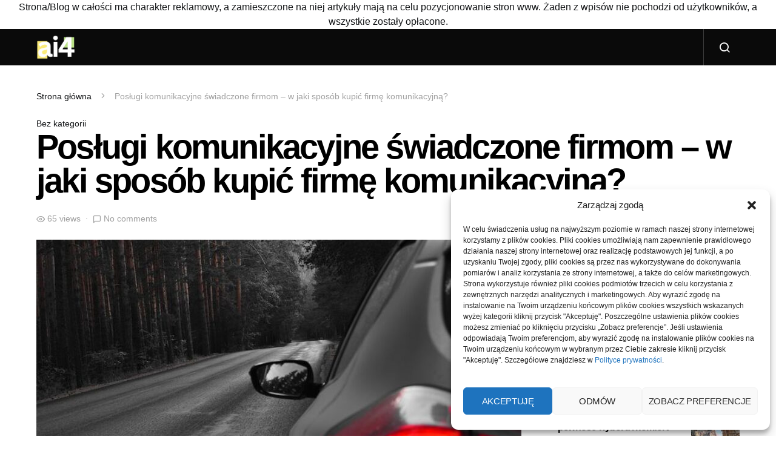

--- FILE ---
content_type: text/html; charset=UTF-8
request_url: https://ai4.pl/poslugi-komunikacyjne-swiadczone-firmom-w-jaki-sposob-kupic-firme-komunikacyjna/
body_size: 19413
content:
<!doctype html>
<html lang="pl-PL">
<head>
	<meta charset="UTF-8">
	<meta name="viewport" content="width=device-width, initial-scale=1">
	<link rel="profile" href="http://gmpg.org/xfn/11">

	<meta name='robots' content='index, follow, max-image-preview:large, max-snippet:-1, max-video-preview:-1' />

	<!-- This site is optimized with the Yoast SEO plugin v23.0 - https://yoast.com/wordpress/plugins/seo/ -->
	<title>Posługi komunikacyjne świadczone firmom - w jaki sposób kupić firmę komunikacyjną? - Ai4.pl</title>
	<link rel="canonical" href="https://ai4.pl/poslugi-komunikacyjne-swiadczone-firmom-w-jaki-sposob-kupic-firme-komunikacyjna/" />
	<meta property="og:locale" content="pl_PL" />
	<meta property="og:type" content="article" />
	<meta property="og:title" content="Posługi komunikacyjne świadczone firmom - w jaki sposób kupić firmę komunikacyjną? - Ai4.pl" />
	<meta property="og:description" content="Jak wiadomo z usług polegających na przewozie osób, korzystają różnorodne firmy. Zakres&hellip;" />
	<meta property="og:url" content="https://ai4.pl/poslugi-komunikacyjne-swiadczone-firmom-w-jaki-sposob-kupic-firme-komunikacyjna/" />
	<meta property="og:site_name" content="Ai4.pl" />
	<meta property="article:published_time" content="2022-12-22T22:08:13+00:00" />
	<meta property="og:image" content="https://ai4.pl/wp-content/uploads/2024/07/komunikacyjne-img-281.jpg" />
	<meta property="og:image:width" content="724" />
	<meta property="og:image:height" content="480" />
	<meta property="og:image:type" content="image/jpeg" />
	<meta name="author" content="Tomasz Więchocki" />
	<meta name="twitter:card" content="summary_large_image" />
	<meta name="twitter:label1" content="Napisane przez" />
	<meta name="twitter:data1" content="Tomasz Więchocki" />
	<meta name="twitter:label2" content="Szacowany czas czytania" />
	<meta name="twitter:data2" content="2 minuty" />
	<script type="application/ld+json" class="yoast-schema-graph">{"@context":"https://schema.org","@graph":[{"@type":"Article","@id":"https://ai4.pl/poslugi-komunikacyjne-swiadczone-firmom-w-jaki-sposob-kupic-firme-komunikacyjna/#article","isPartOf":{"@id":"https://ai4.pl/poslugi-komunikacyjne-swiadczone-firmom-w-jaki-sposob-kupic-firme-komunikacyjna/"},"author":{"name":"Tomasz Więchocki","@id":"https://ai4.pl/#/schema/person/dd2be63575f1e9266729a09eca6bebf8"},"headline":"Posługi komunikacyjne świadczone firmom &#8211; w jaki sposób kupić firmę komunikacyjną?","datePublished":"2022-12-22T22:08:13+00:00","dateModified":"2022-12-22T22:08:13+00:00","mainEntityOfPage":{"@id":"https://ai4.pl/poslugi-komunikacyjne-swiadczone-firmom-w-jaki-sposob-kupic-firme-komunikacyjna/"},"wordCount":395,"commentCount":0,"publisher":{"@id":"https://ai4.pl/#organization"},"image":{"@id":"https://ai4.pl/poslugi-komunikacyjne-swiadczone-firmom-w-jaki-sposob-kupic-firme-komunikacyjna/#primaryimage"},"thumbnailUrl":"https://ai4.pl/wp-content/uploads/2024/07/komunikacyjne-img-281.jpg","inLanguage":"pl-PL","potentialAction":[{"@type":"CommentAction","name":"Comment","target":["https://ai4.pl/poslugi-komunikacyjne-swiadczone-firmom-w-jaki-sposob-kupic-firme-komunikacyjna/#respond"]}]},{"@type":"WebPage","@id":"https://ai4.pl/poslugi-komunikacyjne-swiadczone-firmom-w-jaki-sposob-kupic-firme-komunikacyjna/","url":"https://ai4.pl/poslugi-komunikacyjne-swiadczone-firmom-w-jaki-sposob-kupic-firme-komunikacyjna/","name":"Posługi komunikacyjne świadczone firmom - w jaki sposób kupić firmę komunikacyjną? - Ai4.pl","isPartOf":{"@id":"https://ai4.pl/#website"},"primaryImageOfPage":{"@id":"https://ai4.pl/poslugi-komunikacyjne-swiadczone-firmom-w-jaki-sposob-kupic-firme-komunikacyjna/#primaryimage"},"image":{"@id":"https://ai4.pl/poslugi-komunikacyjne-swiadczone-firmom-w-jaki-sposob-kupic-firme-komunikacyjna/#primaryimage"},"thumbnailUrl":"https://ai4.pl/wp-content/uploads/2024/07/komunikacyjne-img-281.jpg","datePublished":"2022-12-22T22:08:13+00:00","dateModified":"2022-12-22T22:08:13+00:00","breadcrumb":{"@id":"https://ai4.pl/poslugi-komunikacyjne-swiadczone-firmom-w-jaki-sposob-kupic-firme-komunikacyjna/#breadcrumb"},"inLanguage":"pl-PL","potentialAction":[{"@type":"ReadAction","target":["https://ai4.pl/poslugi-komunikacyjne-swiadczone-firmom-w-jaki-sposob-kupic-firme-komunikacyjna/"]}]},{"@type":"ImageObject","inLanguage":"pl-PL","@id":"https://ai4.pl/poslugi-komunikacyjne-swiadczone-firmom-w-jaki-sposob-kupic-firme-komunikacyjna/#primaryimage","url":"https://ai4.pl/wp-content/uploads/2024/07/komunikacyjne-img-281.jpg","contentUrl":"https://ai4.pl/wp-content/uploads/2024/07/komunikacyjne-img-281.jpg","width":724,"height":480},{"@type":"BreadcrumbList","@id":"https://ai4.pl/poslugi-komunikacyjne-swiadczone-firmom-w-jaki-sposob-kupic-firme-komunikacyjna/#breadcrumb","itemListElement":[{"@type":"ListItem","position":1,"name":"Strona główna","item":"https://ai4.pl/"},{"@type":"ListItem","position":2,"name":"Posługi komunikacyjne świadczone firmom &#8211; w jaki sposób kupić firmę komunikacyjną?"}]},{"@type":"WebSite","@id":"https://ai4.pl/#website","url":"https://ai4.pl/","name":"Ai4.pl","description":"Informacje dobrane do ciebie","publisher":{"@id":"https://ai4.pl/#organization"},"potentialAction":[{"@type":"SearchAction","target":{"@type":"EntryPoint","urlTemplate":"https://ai4.pl/?s={search_term_string}"},"query-input":"required name=search_term_string"}],"inLanguage":"pl-PL"},{"@type":"Organization","@id":"https://ai4.pl/#organization","name":"Ai4.pl","url":"https://ai4.pl/","logo":{"@type":"ImageObject","inLanguage":"pl-PL","@id":"https://ai4.pl/#/schema/logo/image/","url":"","contentUrl":"","caption":"Ai4.pl"},"image":{"@id":"https://ai4.pl/#/schema/logo/image/"}},{"@type":"Person","@id":"https://ai4.pl/#/schema/person/dd2be63575f1e9266729a09eca6bebf8","name":"Tomasz Więchocki","image":{"@type":"ImageObject","inLanguage":"pl-PL","@id":"https://ai4.pl/#/schema/person/image/","url":"https://secure.gravatar.com/avatar/f6408233138ee45301c24bb0115a9815c69eafea964c374e5d68286ec945891f?s=96&d=mm&r=g","contentUrl":"https://secure.gravatar.com/avatar/f6408233138ee45301c24bb0115a9815c69eafea964c374e5d68286ec945891f?s=96&d=mm&r=g","caption":"Tomasz Więchocki"},"sameAs":["https://ai4.pl"],"url":"https://ai4.pl/author/2itosp/"}]}</script>
	<!-- / Yoast SEO plugin. -->


<link rel="alternate" type="application/rss+xml" title="Ai4.pl &raquo; Kanał z wpisami" href="https://ai4.pl/feed/" />
<link rel="alternate" type="application/rss+xml" title="Ai4.pl &raquo; Kanał z komentarzami" href="https://ai4.pl/comments/feed/" />
<link rel="alternate" type="application/rss+xml" title="Ai4.pl &raquo; Posługi komunikacyjne świadczone firmom &#8211; w jaki sposób kupić firmę komunikacyjną? Kanał z komentarzami" href="https://ai4.pl/poslugi-komunikacyjne-swiadczone-firmom-w-jaki-sposob-kupic-firme-komunikacyjna/feed/" />
<link rel="alternate" title="oEmbed (JSON)" type="application/json+oembed" href="https://ai4.pl/wp-json/oembed/1.0/embed?url=https%3A%2F%2Fai4.pl%2Fposlugi-komunikacyjne-swiadczone-firmom-w-jaki-sposob-kupic-firme-komunikacyjna%2F" />
<link rel="alternate" title="oEmbed (XML)" type="text/xml+oembed" href="https://ai4.pl/wp-json/oembed/1.0/embed?url=https%3A%2F%2Fai4.pl%2Fposlugi-komunikacyjne-swiadczone-firmom-w-jaki-sposob-kupic-firme-komunikacyjna%2F&#038;format=xml" />
<style id='wp-img-auto-sizes-contain-inline-css'>
img:is([sizes=auto i],[sizes^="auto," i]){contain-intrinsic-size:3000px 1500px}
/*# sourceURL=wp-img-auto-sizes-contain-inline-css */
</style>
<link rel='alternate stylesheet' id='powerkit-icons-css' href='https://ai4.pl/wp-content/plugins/powerkit/assets/fonts/powerkit-icons.woff?ver=2.9.3' as='font' type='font/wof' crossorigin />
<link rel='stylesheet' id='powerkit-css' href='https://ai4.pl/wp-content/plugins/powerkit/assets/css/powerkit.css?ver=2.9.3' media='all' />
<style id='wp-emoji-styles-inline-css'>

	img.wp-smiley, img.emoji {
		display: inline !important;
		border: none !important;
		box-shadow: none !important;
		height: 1em !important;
		width: 1em !important;
		margin: 0 0.07em !important;
		vertical-align: -0.1em !important;
		background: none !important;
		padding: 0 !important;
	}
/*# sourceURL=wp-emoji-styles-inline-css */
</style>
<style id='wp-block-library-inline-css'>
:root{--wp-block-synced-color:#7a00df;--wp-block-synced-color--rgb:122,0,223;--wp-bound-block-color:var(--wp-block-synced-color);--wp-editor-canvas-background:#ddd;--wp-admin-theme-color:#007cba;--wp-admin-theme-color--rgb:0,124,186;--wp-admin-theme-color-darker-10:#006ba1;--wp-admin-theme-color-darker-10--rgb:0,107,160.5;--wp-admin-theme-color-darker-20:#005a87;--wp-admin-theme-color-darker-20--rgb:0,90,135;--wp-admin-border-width-focus:2px}@media (min-resolution:192dpi){:root{--wp-admin-border-width-focus:1.5px}}.wp-element-button{cursor:pointer}:root .has-very-light-gray-background-color{background-color:#eee}:root .has-very-dark-gray-background-color{background-color:#313131}:root .has-very-light-gray-color{color:#eee}:root .has-very-dark-gray-color{color:#313131}:root .has-vivid-green-cyan-to-vivid-cyan-blue-gradient-background{background:linear-gradient(135deg,#00d084,#0693e3)}:root .has-purple-crush-gradient-background{background:linear-gradient(135deg,#34e2e4,#4721fb 50%,#ab1dfe)}:root .has-hazy-dawn-gradient-background{background:linear-gradient(135deg,#faaca8,#dad0ec)}:root .has-subdued-olive-gradient-background{background:linear-gradient(135deg,#fafae1,#67a671)}:root .has-atomic-cream-gradient-background{background:linear-gradient(135deg,#fdd79a,#004a59)}:root .has-nightshade-gradient-background{background:linear-gradient(135deg,#330968,#31cdcf)}:root .has-midnight-gradient-background{background:linear-gradient(135deg,#020381,#2874fc)}:root{--wp--preset--font-size--normal:16px;--wp--preset--font-size--huge:42px}.has-regular-font-size{font-size:1em}.has-larger-font-size{font-size:2.625em}.has-normal-font-size{font-size:var(--wp--preset--font-size--normal)}.has-huge-font-size{font-size:var(--wp--preset--font-size--huge)}.has-text-align-center{text-align:center}.has-text-align-left{text-align:left}.has-text-align-right{text-align:right}.has-fit-text{white-space:nowrap!important}#end-resizable-editor-section{display:none}.aligncenter{clear:both}.items-justified-left{justify-content:flex-start}.items-justified-center{justify-content:center}.items-justified-right{justify-content:flex-end}.items-justified-space-between{justify-content:space-between}.screen-reader-text{border:0;clip-path:inset(50%);height:1px;margin:-1px;overflow:hidden;padding:0;position:absolute;width:1px;word-wrap:normal!important}.screen-reader-text:focus{background-color:#ddd;clip-path:none;color:#444;display:block;font-size:1em;height:auto;left:5px;line-height:normal;padding:15px 23px 14px;text-decoration:none;top:5px;width:auto;z-index:100000}html :where(.has-border-color){border-style:solid}html :where([style*=border-top-color]){border-top-style:solid}html :where([style*=border-right-color]){border-right-style:solid}html :where([style*=border-bottom-color]){border-bottom-style:solid}html :where([style*=border-left-color]){border-left-style:solid}html :where([style*=border-width]){border-style:solid}html :where([style*=border-top-width]){border-top-style:solid}html :where([style*=border-right-width]){border-right-style:solid}html :where([style*=border-bottom-width]){border-bottom-style:solid}html :where([style*=border-left-width]){border-left-style:solid}html :where(img[class*=wp-image-]){height:auto;max-width:100%}:where(figure){margin:0 0 1em}html :where(.is-position-sticky){--wp-admin--admin-bar--position-offset:var(--wp-admin--admin-bar--height,0px)}@media screen and (max-width:600px){html :where(.is-position-sticky){--wp-admin--admin-bar--position-offset:0px}}

/*# sourceURL=wp-block-library-inline-css */
</style><style id='global-styles-inline-css'>
:root{--wp--preset--aspect-ratio--square: 1;--wp--preset--aspect-ratio--4-3: 4/3;--wp--preset--aspect-ratio--3-4: 3/4;--wp--preset--aspect-ratio--3-2: 3/2;--wp--preset--aspect-ratio--2-3: 2/3;--wp--preset--aspect-ratio--16-9: 16/9;--wp--preset--aspect-ratio--9-16: 9/16;--wp--preset--color--black: #000000;--wp--preset--color--cyan-bluish-gray: #abb8c3;--wp--preset--color--white: #ffffff;--wp--preset--color--pale-pink: #f78da7;--wp--preset--color--vivid-red: #cf2e2e;--wp--preset--color--luminous-vivid-orange: #ff6900;--wp--preset--color--luminous-vivid-amber: #fcb900;--wp--preset--color--light-green-cyan: #7bdcb5;--wp--preset--color--vivid-green-cyan: #00d084;--wp--preset--color--pale-cyan-blue: #8ed1fc;--wp--preset--color--vivid-cyan-blue: #0693e3;--wp--preset--color--vivid-purple: #9b51e0;--wp--preset--gradient--vivid-cyan-blue-to-vivid-purple: linear-gradient(135deg,rgb(6,147,227) 0%,rgb(155,81,224) 100%);--wp--preset--gradient--light-green-cyan-to-vivid-green-cyan: linear-gradient(135deg,rgb(122,220,180) 0%,rgb(0,208,130) 100%);--wp--preset--gradient--luminous-vivid-amber-to-luminous-vivid-orange: linear-gradient(135deg,rgb(252,185,0) 0%,rgb(255,105,0) 100%);--wp--preset--gradient--luminous-vivid-orange-to-vivid-red: linear-gradient(135deg,rgb(255,105,0) 0%,rgb(207,46,46) 100%);--wp--preset--gradient--very-light-gray-to-cyan-bluish-gray: linear-gradient(135deg,rgb(238,238,238) 0%,rgb(169,184,195) 100%);--wp--preset--gradient--cool-to-warm-spectrum: linear-gradient(135deg,rgb(74,234,220) 0%,rgb(151,120,209) 20%,rgb(207,42,186) 40%,rgb(238,44,130) 60%,rgb(251,105,98) 80%,rgb(254,248,76) 100%);--wp--preset--gradient--blush-light-purple: linear-gradient(135deg,rgb(255,206,236) 0%,rgb(152,150,240) 100%);--wp--preset--gradient--blush-bordeaux: linear-gradient(135deg,rgb(254,205,165) 0%,rgb(254,45,45) 50%,rgb(107,0,62) 100%);--wp--preset--gradient--luminous-dusk: linear-gradient(135deg,rgb(255,203,112) 0%,rgb(199,81,192) 50%,rgb(65,88,208) 100%);--wp--preset--gradient--pale-ocean: linear-gradient(135deg,rgb(255,245,203) 0%,rgb(182,227,212) 50%,rgb(51,167,181) 100%);--wp--preset--gradient--electric-grass: linear-gradient(135deg,rgb(202,248,128) 0%,rgb(113,206,126) 100%);--wp--preset--gradient--midnight: linear-gradient(135deg,rgb(2,3,129) 0%,rgb(40,116,252) 100%);--wp--preset--font-size--small: 13px;--wp--preset--font-size--medium: 20px;--wp--preset--font-size--large: 36px;--wp--preset--font-size--x-large: 42px;--wp--preset--spacing--20: 0.44rem;--wp--preset--spacing--30: 0.67rem;--wp--preset--spacing--40: 1rem;--wp--preset--spacing--50: 1.5rem;--wp--preset--spacing--60: 2.25rem;--wp--preset--spacing--70: 3.38rem;--wp--preset--spacing--80: 5.06rem;--wp--preset--shadow--natural: 6px 6px 9px rgba(0, 0, 0, 0.2);--wp--preset--shadow--deep: 12px 12px 50px rgba(0, 0, 0, 0.4);--wp--preset--shadow--sharp: 6px 6px 0px rgba(0, 0, 0, 0.2);--wp--preset--shadow--outlined: 6px 6px 0px -3px rgb(255, 255, 255), 6px 6px rgb(0, 0, 0);--wp--preset--shadow--crisp: 6px 6px 0px rgb(0, 0, 0);}:where(.is-layout-flex){gap: 0.5em;}:where(.is-layout-grid){gap: 0.5em;}body .is-layout-flex{display: flex;}.is-layout-flex{flex-wrap: wrap;align-items: center;}.is-layout-flex > :is(*, div){margin: 0;}body .is-layout-grid{display: grid;}.is-layout-grid > :is(*, div){margin: 0;}:where(.wp-block-columns.is-layout-flex){gap: 2em;}:where(.wp-block-columns.is-layout-grid){gap: 2em;}:where(.wp-block-post-template.is-layout-flex){gap: 1.25em;}:where(.wp-block-post-template.is-layout-grid){gap: 1.25em;}.has-black-color{color: var(--wp--preset--color--black) !important;}.has-cyan-bluish-gray-color{color: var(--wp--preset--color--cyan-bluish-gray) !important;}.has-white-color{color: var(--wp--preset--color--white) !important;}.has-pale-pink-color{color: var(--wp--preset--color--pale-pink) !important;}.has-vivid-red-color{color: var(--wp--preset--color--vivid-red) !important;}.has-luminous-vivid-orange-color{color: var(--wp--preset--color--luminous-vivid-orange) !important;}.has-luminous-vivid-amber-color{color: var(--wp--preset--color--luminous-vivid-amber) !important;}.has-light-green-cyan-color{color: var(--wp--preset--color--light-green-cyan) !important;}.has-vivid-green-cyan-color{color: var(--wp--preset--color--vivid-green-cyan) !important;}.has-pale-cyan-blue-color{color: var(--wp--preset--color--pale-cyan-blue) !important;}.has-vivid-cyan-blue-color{color: var(--wp--preset--color--vivid-cyan-blue) !important;}.has-vivid-purple-color{color: var(--wp--preset--color--vivid-purple) !important;}.has-black-background-color{background-color: var(--wp--preset--color--black) !important;}.has-cyan-bluish-gray-background-color{background-color: var(--wp--preset--color--cyan-bluish-gray) !important;}.has-white-background-color{background-color: var(--wp--preset--color--white) !important;}.has-pale-pink-background-color{background-color: var(--wp--preset--color--pale-pink) !important;}.has-vivid-red-background-color{background-color: var(--wp--preset--color--vivid-red) !important;}.has-luminous-vivid-orange-background-color{background-color: var(--wp--preset--color--luminous-vivid-orange) !important;}.has-luminous-vivid-amber-background-color{background-color: var(--wp--preset--color--luminous-vivid-amber) !important;}.has-light-green-cyan-background-color{background-color: var(--wp--preset--color--light-green-cyan) !important;}.has-vivid-green-cyan-background-color{background-color: var(--wp--preset--color--vivid-green-cyan) !important;}.has-pale-cyan-blue-background-color{background-color: var(--wp--preset--color--pale-cyan-blue) !important;}.has-vivid-cyan-blue-background-color{background-color: var(--wp--preset--color--vivid-cyan-blue) !important;}.has-vivid-purple-background-color{background-color: var(--wp--preset--color--vivid-purple) !important;}.has-black-border-color{border-color: var(--wp--preset--color--black) !important;}.has-cyan-bluish-gray-border-color{border-color: var(--wp--preset--color--cyan-bluish-gray) !important;}.has-white-border-color{border-color: var(--wp--preset--color--white) !important;}.has-pale-pink-border-color{border-color: var(--wp--preset--color--pale-pink) !important;}.has-vivid-red-border-color{border-color: var(--wp--preset--color--vivid-red) !important;}.has-luminous-vivid-orange-border-color{border-color: var(--wp--preset--color--luminous-vivid-orange) !important;}.has-luminous-vivid-amber-border-color{border-color: var(--wp--preset--color--luminous-vivid-amber) !important;}.has-light-green-cyan-border-color{border-color: var(--wp--preset--color--light-green-cyan) !important;}.has-vivid-green-cyan-border-color{border-color: var(--wp--preset--color--vivid-green-cyan) !important;}.has-pale-cyan-blue-border-color{border-color: var(--wp--preset--color--pale-cyan-blue) !important;}.has-vivid-cyan-blue-border-color{border-color: var(--wp--preset--color--vivid-cyan-blue) !important;}.has-vivid-purple-border-color{border-color: var(--wp--preset--color--vivid-purple) !important;}.has-vivid-cyan-blue-to-vivid-purple-gradient-background{background: var(--wp--preset--gradient--vivid-cyan-blue-to-vivid-purple) !important;}.has-light-green-cyan-to-vivid-green-cyan-gradient-background{background: var(--wp--preset--gradient--light-green-cyan-to-vivid-green-cyan) !important;}.has-luminous-vivid-amber-to-luminous-vivid-orange-gradient-background{background: var(--wp--preset--gradient--luminous-vivid-amber-to-luminous-vivid-orange) !important;}.has-luminous-vivid-orange-to-vivid-red-gradient-background{background: var(--wp--preset--gradient--luminous-vivid-orange-to-vivid-red) !important;}.has-very-light-gray-to-cyan-bluish-gray-gradient-background{background: var(--wp--preset--gradient--very-light-gray-to-cyan-bluish-gray) !important;}.has-cool-to-warm-spectrum-gradient-background{background: var(--wp--preset--gradient--cool-to-warm-spectrum) !important;}.has-blush-light-purple-gradient-background{background: var(--wp--preset--gradient--blush-light-purple) !important;}.has-blush-bordeaux-gradient-background{background: var(--wp--preset--gradient--blush-bordeaux) !important;}.has-luminous-dusk-gradient-background{background: var(--wp--preset--gradient--luminous-dusk) !important;}.has-pale-ocean-gradient-background{background: var(--wp--preset--gradient--pale-ocean) !important;}.has-electric-grass-gradient-background{background: var(--wp--preset--gradient--electric-grass) !important;}.has-midnight-gradient-background{background: var(--wp--preset--gradient--midnight) !important;}.has-small-font-size{font-size: var(--wp--preset--font-size--small) !important;}.has-medium-font-size{font-size: var(--wp--preset--font-size--medium) !important;}.has-large-font-size{font-size: var(--wp--preset--font-size--large) !important;}.has-x-large-font-size{font-size: var(--wp--preset--font-size--x-large) !important;}
/*# sourceURL=global-styles-inline-css */
</style>

<style id='classic-theme-styles-inline-css'>
/*! This file is auto-generated */
.wp-block-button__link{color:#fff;background-color:#32373c;border-radius:9999px;box-shadow:none;text-decoration:none;padding:calc(.667em + 2px) calc(1.333em + 2px);font-size:1.125em}.wp-block-file__button{background:#32373c;color:#fff;text-decoration:none}
/*# sourceURL=/wp-includes/css/classic-themes.min.css */
</style>
<link rel='stylesheet' id='blossomthemes-toolkit-css' href='https://ai4.pl/wp-content/plugins/blossomthemes-toolkit/public/css/blossomthemes-toolkit-public.min.css?ver=2.2.6' media='all' />
<link rel='stylesheet' id='dashicons-css' href='https://ai4.pl/wp-includes/css/dashicons.min.css?ver=6.9' media='all' />
<link rel='stylesheet' id='post-views-counter-frontend-css' href='https://ai4.pl/wp-content/plugins/post-views-counter/css/frontend.min.css?ver=1.4.7' media='all' />
<link rel='stylesheet' id='powerkit-author-box-css' href='https://ai4.pl/wp-content/plugins/powerkit/modules/author-box/public/css/public-powerkit-author-box.css?ver=2.9.3' media='all' />
<link rel='stylesheet' id='powerkit-basic-elements-css' href='https://ai4.pl/wp-content/plugins/powerkit/modules/basic-elements/public/css/public-powerkit-basic-elements.css?ver=2.9.3' media='screen' />
<link rel='stylesheet' id='powerkit-coming-soon-css' href='https://ai4.pl/wp-content/plugins/powerkit/modules/coming-soon/public/css/public-powerkit-coming-soon.css?ver=2.9.3' media='all' />
<link rel='stylesheet' id='powerkit-content-formatting-css' href='https://ai4.pl/wp-content/plugins/powerkit/modules/content-formatting/public/css/public-powerkit-content-formatting.css?ver=2.9.3' media='all' />
<link rel='stylesheet' id='powerkit-сontributors-css' href='https://ai4.pl/wp-content/plugins/powerkit/modules/contributors/public/css/public-powerkit-contributors.css?ver=2.9.3' media='all' />
<link rel='stylesheet' id='powerkit-facebook-css' href='https://ai4.pl/wp-content/plugins/powerkit/modules/facebook/public/css/public-powerkit-facebook.css?ver=2.9.3' media='all' />
<link rel='stylesheet' id='powerkit-featured-categories-css' href='https://ai4.pl/wp-content/plugins/powerkit/modules/featured-categories/public/css/public-powerkit-featured-categories.css?ver=2.9.3' media='all' />
<link rel='stylesheet' id='powerkit-inline-posts-css' href='https://ai4.pl/wp-content/plugins/powerkit/modules/inline-posts/public/css/public-powerkit-inline-posts.css?ver=2.9.3' media='all' />
<link rel='stylesheet' id='powerkit-instagram-css' href='https://ai4.pl/wp-content/plugins/powerkit/modules/instagram/public/css/public-powerkit-instagram.css?ver=2.9.3' media='all' />
<link rel='stylesheet' id='powerkit-justified-gallery-css' href='https://ai4.pl/wp-content/plugins/powerkit/modules/justified-gallery/public/css/public-powerkit-justified-gallery.css?ver=2.9.3' media='all' />
<link rel='stylesheet' id='glightbox-css' href='https://ai4.pl/wp-content/plugins/powerkit/modules/lightbox/public/css/glightbox.min.css?ver=2.9.3' media='all' />
<link rel='stylesheet' id='powerkit-lightbox-css' href='https://ai4.pl/wp-content/plugins/powerkit/modules/lightbox/public/css/public-powerkit-lightbox.css?ver=2.9.3' media='all' />
<link rel='stylesheet' id='powerkit-opt-in-forms-css' href='https://ai4.pl/wp-content/plugins/powerkit/modules/opt-in-forms/public/css/public-powerkit-opt-in-forms.css?ver=2.9.3' media='all' />
<link rel='stylesheet' id='powerkit-pinterest-css' href='https://ai4.pl/wp-content/plugins/powerkit/modules/pinterest/public/css/public-powerkit-pinterest.css?ver=2.9.3' media='all' />
<link rel='stylesheet' id='powerkit-scroll-to-top-css' href='https://ai4.pl/wp-content/plugins/powerkit/modules/scroll-to-top/public/css/public-powerkit-scroll-to-top.css?ver=2.9.3' media='all' />
<link rel='stylesheet' id='powerkit-slider-gallery-css' href='https://ai4.pl/wp-content/plugins/powerkit/modules/slider-gallery/public/css/public-powerkit-slider-gallery.css?ver=2.9.3' media='all' />
<link rel='stylesheet' id='powerkit-social-links-css' href='https://ai4.pl/wp-content/plugins/powerkit/modules/social-links/public/css/public-powerkit-social-links.css?ver=2.9.3' media='all' />
<link rel='stylesheet' id='powerkit-table-of-contents-css' href='https://ai4.pl/wp-content/plugins/powerkit/modules/table-of-contents/public/css/public-powerkit-table-of-contents.css?ver=2.9.3' media='all' />
<link rel='stylesheet' id='powerkit-twitter-css' href='https://ai4.pl/wp-content/plugins/powerkit/modules/twitter/public/css/public-powerkit-twitter.css?ver=2.9.3' media='all' />
<link rel='stylesheet' id='powerkit-widget-about-css' href='https://ai4.pl/wp-content/plugins/powerkit/modules/widget-about/public/css/public-powerkit-widget-about.css?ver=2.9.3' media='all' />
<link rel='stylesheet' id='cmplz-general-css' href='https://ai4.pl/wp-content/plugins/complianz-gdpr/assets/css/cookieblocker.min.css?ver=1726812726' media='all' />
<link rel='stylesheet' id='wp-pagenavi-css' href='https://ai4.pl/wp-content/plugins/wp-pagenavi/pagenavi-css.css?ver=2.70' media='all' />
<link rel='stylesheet' id='csco-styles-css' href='https://ai4.pl/wp-content/themes/spotlight/style.css?ver=1.7.5' media='all' />
<script src="https://ai4.pl/wp-includes/js/jquery/jquery.min.js?ver=3.7.1" id="jquery-core-js"></script>
<script src="https://ai4.pl/wp-includes/js/jquery/jquery-migrate.min.js?ver=3.4.1" id="jquery-migrate-js"></script>
<link rel="https://api.w.org/" href="https://ai4.pl/wp-json/" /><link rel="alternate" title="JSON" type="application/json" href="https://ai4.pl/wp-json/wp/v2/posts/6677" /><link rel="EditURI" type="application/rsd+xml" title="RSD" href="https://ai4.pl/xmlrpc.php?rsd" />
<meta name="generator" content="WordPress 6.9" />
<link rel='shortlink' href='https://ai4.pl/?p=6677' />
			<style>.cmplz-hidden {
					display: none !important;
				}</style><center>Strona/Blog w całości ma charakter reklamowy, a zamieszczone na niej artykuły mają na celu pozycjonowanie stron www. Żaden z wpisów nie pochodzi od użytkowników, a wszystkie zostały opłacone.</center><link rel="icon" href="https://ai4.pl/wp-content/uploads/2024/07/cropped-h-ai41-80x80.png" sizes="32x32" />
<link rel="icon" href="https://ai4.pl/wp-content/uploads/2024/07/cropped-h-ai41-300x300.png" sizes="192x192" />
<link rel="apple-touch-icon" href="https://ai4.pl/wp-content/uploads/2024/07/cropped-h-ai41-300x300.png" />
<meta name="msapplication-TileImage" content="https://ai4.pl/wp-content/uploads/2024/07/cropped-h-ai41-300x300.png" />
<style id="kirki-inline-styles">a:hover, .entry-content a, .must-log-in a, blockquote:before, .cs-bg-dark .footer-title, .cs-bg-dark .pk-social-links-scheme-bold:not(.pk-social-links-scheme-light-rounded) .pk-social-links-link .pk-social-links-icon{color:#8be092;}.wp-block-button .wp-block-button__link:not(.has-background), button, .button, input[type="button"], input[type="reset"], input[type="submit"], .cs-bg-dark .pk-social-links-scheme-light-rounded .pk-social-links-link:hover .pk-social-links-icon, article .cs-overlay .post-categories a:hover, .post-format-icon > a:hover, .cs-list-articles > li > a:hover:before, .pk-bg-primary, .pk-button-primary, .pk-badge-primary, h2.pk-heading-numbered:before, .pk-post-item .pk-post-thumbnail a:hover .pk-post-number, .post-comments-show button{background-color:#8be092;}.pk-bg-overlay, .pk-zoom-icon-popup:after{background-color:rgba(10,10,10,0.56);}.navbar-primary, .header-default .offcanvas-header{background-color:#0a0a0a;}.navbar-nav .sub-menu, .navbar-nav .cs-mega-menu-has-categories .cs-mm-categories, .navbar-primary .navbar-dropdown-container{background-color:#1c1e21;}.navbar-nav > li.menu-item-has-children > .sub-menu:after, .navbar-primary .navbar-dropdown-container:after{border-bottom-color:#1c1e21;}.site-footer{background-color:#000000;}body{font-family:-apple-system, BlinkMacSystemFont, "Segoe UI", Roboto, Oxygen-Sans, Ubuntu, Cantarell, "Helvetica Neue", sans-serif;font-size:1rem;font-weight:400;letter-spacing:0px;}.cs-font-primary, button, .button, input[type="button"], input[type="reset"], input[type="submit"], .no-comments, .text-action, .cs-link-more, .share-total, .nav-links, .comment-reply-link, .post-tags a, .post-sidebar-tags a, .tagcloud a, .read-more, .navigation.pagination .nav-links > span, .navigation.pagination .nav-links > a, .pk-font-primary, .navbar-dropdown-btn-follow{font-family:-apple-system, BlinkMacSystemFont, "Segoe UI", Roboto, Oxygen-Sans, Ubuntu, Cantarell, "Helvetica Neue", sans-serif;font-size:0.75rem;font-weight:700;letter-spacing:-0.025em;text-transform:uppercase;}label, .cs-font-secondary, .post-meta, .archive-count, .page-subtitle, .site-description, figcaption, .wp-block-image figcaption, .wp-block-audio figcaption, .wp-block-embed figcaption, .wp-block-pullquote cite, .wp-block-pullquote footer, .wp-block-pullquote .wp-block-pullquote__citation, .wp-block-quote cite, .post-format-icon, .comment-metadata, .says, .logged-in-as, .must-log-in, .wp-caption-text, .widget_rss ul li .rss-date, blockquote cite, div[class*="meta-"], span[class*="meta-"], small, .post-sidebar-shares .total-shares, .cs-breadcrumbs, .cs-homepage-category-count, .pk-font-secondary{font-family:-apple-system, BlinkMacSystemFont, "Segoe UI", Roboto, Oxygen-Sans, Ubuntu, Cantarell, "Helvetica Neue", sans-serif;font-size:0.875rem;font-weight:400;letter-spacing:0px;text-transform:none;}.entry-content{font-family:inherit;font-size:inherit;font-weight:inherit;letter-spacing:inherit;}h1, h2, h3, h4, h5, h6, .h1, .h2, .h3, .h4, .h5, .h6, .site-title, .comment-author .fn, blockquote, .wp-block-quote, .wp-block-cover .wp-block-cover-image-text, .wp-block-cover .wp-block-cover-text, .wp-block-cover h2, .wp-block-cover-image .wp-block-cover-image-text, .wp-block-cover-image .wp-block-cover-text, .wp-block-cover-image h2, .wp-block-pullquote p, p.has-drop-cap:not(:focus):first-letter, .pk-font-heading, .post-sidebar-date .reader-text{font-family:-apple-system, BlinkMacSystemFont, "Segoe UI", Roboto, Oxygen-Sans, Ubuntu, Cantarell, "Helvetica Neue", sans-serif;font-weight:700;letter-spacing:-0.05em;text-transform:none;}.title-block, .pk-font-block{font-family:-apple-system, BlinkMacSystemFont, "Segoe UI", Roboto, Oxygen-Sans, Ubuntu, Cantarell, "Helvetica Neue", sans-serif;font-size:.75rem;font-weight:400;letter-spacing:0px;text-transform:uppercase;color:#474747;}.navbar-nav > li > a, .cs-mega-menu-child > a, .widget_archive li, .widget_categories li, .widget_meta li a, .widget_nav_menu .menu > li > a, .widget_pages .page_item a{font-family:-apple-system, BlinkMacSystemFont, "Segoe UI", Roboto, Oxygen-Sans, Ubuntu, Cantarell, "Helvetica Neue", sans-serif;font-size:0.75rem;font-weight:400;letter-spacing:0.075em;text-transform:uppercase;}.navbar-nav .sub-menu > li > a, .widget_categories .children li a, .widget_nav_menu .sub-menu > li > a{font-family:-apple-system, BlinkMacSystemFont, "Segoe UI", Roboto, Oxygen-Sans, Ubuntu, Cantarell, "Helvetica Neue", sans-serif;font-size:0.875rem;font-weight:400;letter-spacing:0px;text-transform:none;}</style></head>

<body class="wp-singular post-template-default single single-post postid-6677 single-format-standard wp-embed-responsive wp-theme-spotlight cs-page-layout-right header-default navbar-sticky-enabled sticky-sidebar-enabled stick-to-bottom block-align-enabled">

	<div class="site-overlay"></div>

	<div class="offcanvas">

		<div class="offcanvas-header cs-bg-navbar-dark">

			
			<nav class="navbar navbar-offcanvas">

									<a class="navbar-brand" href="https://ai4.pl/" rel="home">
						<img src="https://ai4.pl/wp-content/uploads/2024/07/h-ai41.png"  alt="Ai4.pl" >					</a>
					
				<button type="button" class="toggle-offcanvas button-round">
					<i class="cs-icon cs-icon-x"></i>
				</button>

			</nav>

			
		</div>

		<aside class="offcanvas-sidebar">
			<div class="offcanvas-inner">
				<div class="widget widget_nav_menu cs-d-lg-none"></div>
							</div>
		</aside>
	</div>

<div id="page" class="site">

	
	<div class="site-inner">

		
		<header id="masthead" class="site-header">

			
			

<nav class="navbar navbar-primary">

	
	<div class="navbar-wrap  cs-bg-navbar-dark">

		<div class="navbar-container">

			<div class="navbar-content">

						<button type="button" class="navbar-toggle-offcanvas toggle-offcanvas  cs-d-lg-none">
			<i class="cs-icon cs-icon-menu"></i>
		</button>
					<a class="navbar-brand" href="https://ai4.pl/" rel="home">
				<img src="https://ai4.pl/wp-content/uploads/2024/07/h-ai41.png"  alt="Ai4.pl" >			</a>
					<button type="button" class="navbar-toggle-search toggle-search">
			<i class="cs-icon cs-icon-search"></i>
		</button>
		
			</div><!-- .navbar-content -->

		</div><!-- .navbar-container -->

	</div><!-- .navbar-wrap -->

	
<div class="site-search" id="search">
	<div class="cs-container">
		<div class="search-form-wrap">
			
<form role="search" method="get" class="search-form" action="https://ai4.pl/">
	<label class="sr-only">Search for:</label>
	<div class="cs-input-group">
		<input type="search" value="" name="s" class="search-field" placeholder="Enter your search topic" required>
		<button type="submit" class="search-submit">Search</button>
	</div>
</form>
			<span class="search-close"></span>
		</div>
	</div>
</div>

</nav><!-- .navbar -->

			
		</header><!-- #masthead -->

		
		
		<div class="site-content sidebar-enabled sidebar-right post-sidebar-enabled">

			
<section class="entry-header entry-single-header entry-header-standard entry-header-thumbnail">

	
	

	<div class="cs-container">

		
		<section class="cs-breadcrumbs" id="breadcrumbs"><span><span><a href="https://ai4.pl/">Strona główna</a></span> <span class="cs-separator"></span> <span class="breadcrumb_last" aria-current="page">Posługi komunikacyjne świadczone firmom &#8211; w jaki sposób kupić firmę komunikacyjną?</span></span></section>
					<div class="entry-inline-meta">
				<div class="meta-category">Bez kategorii</div>			</div>
		
		<h1 class="entry-title">Posługi komunikacyjne świadczone firmom &#8211; w jaki sposób kupić firmę komunikacyjną?</h1>
						<div class="entry-meta-details">
					<ul class="post-meta"><li class="meta-views"><i class="cs-icon cs-icon-eye"></i>65 views</li><li class="meta-comments"><i class="cs-icon cs-icon-message-square"></i><a href="https://ai4.pl/poslugi-komunikacyjne-swiadczone-firmom-w-jaki-sposob-kupic-firme-komunikacyjna/#respond" class="comments-link" >No comments</a></li></ul>				</div>
			
		
	</div>

	
</section>

			<div class="cs-container">

				
				<div id="content" class="main-content">

					
	<div id="primary" class="content-area">

		
		<main id="main" class="site-main">

			
			
				
					
<article id="post-6677" class="entry post-6677 post type-post status-publish format-standard has-post-thumbnail">

	
				<div class="post-media">
				<figure >
					<a href="https://ai4.pl/wp-content/uploads/2024/07/komunikacyjne-img-281.jpg">
						<img width="800" height="430" src="https://ai4.pl/wp-content/uploads/2024/07/komunikacyjne-img-281-800x430.jpg" class="pk-lazyload-disabled wp-post-image" alt="" decoding="async" fetchpriority="high" srcset="https://ai4.pl/wp-content/uploads/2024/07/komunikacyjne-img-281-800x430.jpg 800w, https://ai4.pl/wp-content/uploads/2024/07/komunikacyjne-img-281-300x160.jpg 300w, https://ai4.pl/wp-content/uploads/2024/07/komunikacyjne-img-281-260x140.jpg 260w, https://ai4.pl/wp-content/uploads/2024/07/komunikacyjne-img-281-560x300.jpg 560w" sizes="(max-width: 800px) 100vw, 800px" />					</a>
									</figure>
			</div>
						<div class="entry-container">
									<div class="entry-sidebar-wrap">
								<div class="entry-post-next cs-d-none cs-d-lg-block">
			<h5 class="title-block">
				Up next			</h5>

			<article>
									<div class="entry-thumbnail">
						<div class="cs-overlay cs-overlay-simple cs-overlay-ratio cs-ratio-landscape cs-bg-dark">
							<div class="cs-overlay-background">
								<img width="200" height="110" src="https://ai4.pl/wp-content/uploads/2024/07/zainicjowa-img-855-200x110.jpg" class="attachment-csco-intermediate size-csco-intermediate wp-post-image" alt="" decoding="async" />							</div>
							<div class="cs-overlay-content">
															</div>
							<a href="https://ai4.pl/w-jaki-sposob-zainicjowac-remont/" class="cs-overlay-link"></a>
						</div>
					</div>
								<header class="entry-header">
					<h6 class="entry-title"><a href="https://ai4.pl/w-jaki-sposob-zainicjowac-remont/">W jaki sposób zainicjować remont?</a></h6>
									</header>
				</div>
		</section>
							<div class="entry-sidebar">
							
<section class="post-section post-sidebar-date">
	<time class="entry-date published" datetime="2022-12-22T23:08:13+01:00"><span class="reader-text published-text">Published on</span> 22 grudnia 2022</time></section>
						</div>
					</div>
							
	<div class="entry-content-wrap">

		
		<div class="entry-content">

			<p>Jak wiadomo z usług polegających na przewozie osób, korzystają różnorodne firmy. Zakres takich usług może być wybitnie spory. Głównie dlatego, że w wielu przypadkach wymogi przedsiębiorstw w tym zakresie różnią się między sobą. Rzecz jasna w większości wypadków z tego rodzaju usług korzystają duże fabryki. Takie, w których nierzadko zachodzi konieczność przetransportowania kogoś na przykład na lotnisko. Jeżeli mowa tutaj o jednej czy też dwóch osobach, najczęściej wypożycza się taksówkę. </p>
<p>W takiej sytuacji firmy zwykle mają już przedsiębiorstwa, z którymi współpracują  na co dzień. Podpisanie długoterminowej umowy o świadczeniu usług przewozowych może tutaj być korzystne dla obu biznesów. Przewoźnik zyskuje stałego konsumenta, od którego otrzymuje w miarę systematyczne zlecenia, zaś korporacja może liczyć na dość pokaźne upusty. Są one oczywiście uzależnione od tego, jak niejednokrotnie taki przewóz osób ma miejsce. Jednakże zdarza się również, że należy przetransportować większą grupę ludzi. W takiej chwili właściciele firm decydują się na wynajem rozmaitego typu autokarów. Rzecz jasna ich wielkość musi być uzależniona od ilości osób, które mają podróżować. </p>
<p>Kolosalne firmy transportowe dysponują obecnie dość dużym taborem, w którego skład wchodzą nie tylko luksusowe autokary, jednak także niezmiernie prawidłowo wyposażone, na przykład w klimatyzacje oraz darmową sieć Wi-Fi busy, jakie są w stanie pomieścić do dwudziestu osób &#8211; <a href="https://ar-speed.pl/busy-slaskie-belgia" target="_blank" rel="noopener">https://ar-speed.pl/busy-slaskie-belgia</a>. Oczywiście obszerne zakłady przemysłowe korzystają także często z usług firm posiadających autobusy. Dzieje się tak zwłaszcza w wypadku, gdy wielu pracowników może mieć problem z dotarciem do miejsca pracy. W aktualnych czasach sytuacja taka zdarza się niezwykle często, bowiem większość hal produkcyjnych usytuowana jest na terenie tak określanych stref ekonomicznych, jakie znajdują się często poza granicami położonych w okolicy miast. W takiej sytuacji przedsiębiorstwu wygodniej i korzystniej jest wynająć autokar podwożący pracowników do miejsca pracy, zamiast polegać na środkach komunikacji publicznej, albowiem wynajęty przez przedsiębiorstwo autobus jest najzwyczajniej w świecie bardziej godny ufności.</p>
<div style="background: #efefef;
  padding: 5px 15px;
  border-radius: 25px;
  margin-right: 5px;
  margin-bottom: 10px;">
ℹ️ ARTYKUŁ SPONSOROWANY
</div>
		</div>
		


<div class="post-comments post-comments-simple" id="comments">

	
	
		<div id="respond" class="comment-respond">
		<h5 id="reply-title" class="title-block title-comment-reply">Dodaj komentarz <small><a rel="nofollow" id="cancel-comment-reply-link" href="/poslugi-komunikacyjne-swiadczone-firmom-w-jaki-sposob-kupic-firme-komunikacyjna/#respond" style="display:none;">Anuluj pisanie odpowiedzi</a></small></h5><p class="must-log-in">Musisz się <a href="https://ai4.pl/wp-login.php?redirect_to=https%3A%2F%2Fai4.pl%2Fposlugi-komunikacyjne-swiadczone-firmom-w-jaki-sposob-kupic-firme-komunikacyjna%2F">zalogować</a>, aby móc dodać komentarz.</p>	</div><!-- #respond -->
	
</div><!-- .comments-area -->


	</div>

				</div>
			
</article>

				
	<section class="post-archive archive-related">

		<div class="archive-wrap">

			
			<h5 class="title-block">
				You May Also Like			</h5>

			<div class="archive-main">
				
<article class="layout-list post-6759 post type-post status-publish format-standard has-post-thumbnail">

	<div class="post-outer">

		<a class="post-link" href="https://ai4.pl/jak-wybrac-najbardziej-odpowiedni-dla-siebie-kierunek-studiow/"></a>

		
					<div class="post-inner entry-thumbnail">
				<div class="cs-overlay cs-overlay-simple cs-overlay-ratio cs-ratio-landscape cs-bg-dark">
					<div class="cs-overlay-background">
						<img width="380" height="200" src="https://ai4.pl/wp-content/uploads/2024/07/jak-img-119-380x200.jpg" class="attachment-csco-thumbnail size-csco-thumbnail wp-post-image" alt="" decoding="async" />					</div>
					<div class="cs-overlay-content">
						<div class="meta-category">Bez kategorii</div>											</div>
				</div>
			</div>
		
		<div class="post-inner entry-inner">

			<div class="entry-data">

				<header class="entry-header">
					<h2 class="entry-title">Jak wybrać najbardziej odpowiedni dla siebie kierunek studiów</h2>				</header>

				<div class="entry-excerpt">
					Duża część młodych osób, które kończą szkoły średnie, kontynuuje dalszą naukę na&hellip;
				</div>

				<ul class="post-meta"><li class="meta-date">25/04/2023</li></ul>
			</div>

		</div>

	</div><!-- .post-outer -->

</article><!-- #post-6759 -->

<article class="layout-list post-6875 post type-post status-publish format-standard has-post-thumbnail">

	<div class="post-outer">

		<a class="post-link" href="https://ai4.pl/interesujaco-prezentujaca-sie-fotobudka-na-wynajem/"></a>

		
					<div class="post-inner entry-thumbnail">
				<div class="cs-overlay cs-overlay-simple cs-overlay-ratio cs-ratio-landscape cs-bg-dark">
					<div class="cs-overlay-background">
						<img width="380" height="200" src="https://ai4.pl/wp-content/uploads/2024/07/camera-1149041__480-380x200.webp" class="attachment-csco-thumbnail size-csco-thumbnail wp-post-image" alt="" decoding="async" loading="lazy" />					</div>
					<div class="cs-overlay-content">
						<div class="meta-category">Bez kategorii</div>											</div>
				</div>
			</div>
		
		<div class="post-inner entry-inner">

			<div class="entry-data">

				<header class="entry-header">
					<h2 class="entry-title">Interesująco prezentująca się fotobudka na wynajem</h2>				</header>

				<div class="entry-excerpt">
					GO4PHOTO dysponuje fotobudką, która będzie elementem centralnym niejednej imprezy. Jest to doskonałe&hellip;
				</div>

				<ul class="post-meta"><li class="meta-date">15/12/2023</li></ul>
			</div>

		</div>

	</div><!-- .post-outer -->

</article><!-- #post-6875 -->

<article class="layout-list post-7106 post type-post status-publish format-standard has-post-thumbnail category-uslugi">

	<div class="post-outer">

		<a class="post-link" href="https://ai4.pl/wplyw-odpowiednich-szkolen-bhp-na-poziom-bezpieczenstwa-pracownikow-w-firmie/"></a>

		
					<div class="post-inner entry-thumbnail">
				<div class="cs-overlay cs-overlay-simple cs-overlay-ratio cs-ratio-landscape cs-bg-dark">
					<div class="cs-overlay-background">
						<img width="380" height="200" src="https://ai4.pl/wp-content/uploads/2024/12/szkole-img-273-380x200.jpg" class="attachment-csco-thumbnail size-csco-thumbnail wp-post-image" alt="" decoding="async" loading="lazy" />					</div>
					<div class="cs-overlay-content">
						<div class="meta-category"><ul class="post-categories">
	<li><a href="https://ai4.pl/kategoria/uslugi/" rel="category tag">Usługi</a></li></ul></div>											</div>
				</div>
			</div>
		
		<div class="post-inner entry-inner">

			<div class="entry-data">

				<header class="entry-header">
					<h2 class="entry-title">Wpływ odpowiednich szkoleń BHP na poziom bezpieczeństwa pracowników w firmie</h2>				</header>

				<div class="entry-excerpt">
					Codziennie w przedsiębiorstwach na całym świecie dochodzi do wypadków, jakim spokojnie byłoby&hellip;
				</div>

				<ul class="post-meta"><li class="meta-date">18/12/2024</li></ul>
			</div>

		</div>

	</div><!-- .post-outer -->

</article><!-- #post-7106 -->

<article class="layout-list post-6640 post type-post status-publish format-standard has-post-thumbnail">

	<div class="post-outer">

		<a class="post-link" href="https://ai4.pl/wordpress-najpopularniejsza-na-swiecie-blogowa-platforma/"></a>

		
					<div class="post-inner entry-thumbnail">
				<div class="cs-overlay cs-overlay-simple cs-overlay-ratio cs-ratio-landscape cs-bg-dark">
					<div class="cs-overlay-background">
						<img width="380" height="200" src="https://ai4.pl/wp-content/uploads/2024/07/img-869-380x200.jpg" class="attachment-csco-thumbnail size-csco-thumbnail wp-post-image" alt="" decoding="async" loading="lazy" />					</div>
					<div class="cs-overlay-content">
						<div class="meta-category">Bez kategorii</div>											</div>
				</div>
			</div>
		
		<div class="post-inner entry-inner">

			<div class="entry-data">

				<header class="entry-header">
					<h2 class="entry-title">WordPress &#8211; najpopularniejsza na świecie blogowa platforma</h2>				</header>

				<div class="entry-excerpt">
					Posiadacze wielu tysięcy blogów mają podstawy do twierdzenia, że WordPress świetnie się&hellip;
				</div>

				<ul class="post-meta"><li class="meta-date">01/12/2022</li></ul>
			</div>

		</div>

	</div><!-- .post-outer -->

</article><!-- #post-6640 -->
			</div>

		</div>

	</section>

	

			
			
		</main>

		
	</div><!-- .content-area -->


	<aside id="secondary" class="widget-area sidebar-area">
		<div class="sidebar sidebar-1">
						<div class="widget powerkit_widget_posts-3 powerkit_widget_posts"><h5 class="title-block title-widget">Aktualności</h5>
			<div class="widget-body pk-widget-posts pk-widget-posts-template-default pk-widget-posts-template-list posts-per-page-5">
				<ul>
											<li class="pk-post-item">
								<article class="post-7601 post type-post status-publish format-standard has-post-thumbnail category-uslugi">
		<div class="pk-post-outer">
										<div class="pk-post-inner pk-post-thumbnail">
					<a href="https://ai4.pl/tlumaczenie-instrukcji-obslugi-jak-ujednolicic-nazwy-czesci/" class="post-thumbnail">
						<img width="80" height="80" src="https://ai4.pl/wp-content/uploads/2026/01/tlumaczenie-instrukcji-obslugi-80x80.jpg" class="attachment-pk-small size-pk-small wp-post-image" alt="" decoding="async" loading="lazy" srcset="https://ai4.pl/wp-content/uploads/2026/01/tlumaczenie-instrukcji-obslugi-80x80.jpg 80w, https://ai4.pl/wp-content/uploads/2026/01/tlumaczenie-instrukcji-obslugi-150x150.jpg 150w" sizes="auto, (max-width: 80px) 100vw, 80px" />
											</a>
				</div>
			
			<div class="pk-post-inner pk-post-data">
				
				
				<h6 class="entry-title">
					<a href="https://ai4.pl/tlumaczenie-instrukcji-obslugi-jak-ujednolicic-nazwy-czesci/">Tłumaczenie instrukcji obsługi – jak ujednolicić nazwy części</a>
				</h6>

				<ul class="pk-post-meta post-meta"><li class="pk-meta-date meta-date"><a href="https://ai4.pl/tlumaczenie-instrukcji-obslugi-jak-ujednolicic-nazwy-czesci/" rel="bookmark">15/01/2026</a></li></ul>			</div>
		</div>
	</article>
							</li>
											<li class="pk-post-item">
								<article class="post-7598 post type-post status-publish format-standard has-post-thumbnail category-pozostale">
		<div class="pk-post-outer">
										<div class="pk-post-inner pk-post-thumbnail">
					<a href="https://ai4.pl/jak-dobrac-system-do-wilgotnego-betonu-skuteczne-metody/" class="post-thumbnail">
						<img width="80" height="80" src="https://ai4.pl/wp-content/uploads/2026/01/jak-dobrac-system-80x80.jpg" class="attachment-pk-small size-pk-small wp-post-image" alt="" decoding="async" loading="lazy" srcset="https://ai4.pl/wp-content/uploads/2026/01/jak-dobrac-system-80x80.jpg 80w, https://ai4.pl/wp-content/uploads/2026/01/jak-dobrac-system-150x150.jpg 150w" sizes="auto, (max-width: 80px) 100vw, 80px" />
											</a>
				</div>
			
			<div class="pk-post-inner pk-post-data">
				
				
				<h6 class="entry-title">
					<a href="https://ai4.pl/jak-dobrac-system-do-wilgotnego-betonu-skuteczne-metody/">Jak dobrać system do wilgotnego betonu – skuteczne metody</a>
				</h6>

				<ul class="pk-post-meta post-meta"><li class="pk-meta-date meta-date"><a href="https://ai4.pl/jak-dobrac-system-do-wilgotnego-betonu-skuteczne-metody/" rel="bookmark">09/01/2026</a></li></ul>			</div>
		</div>
	</article>
							</li>
											<li class="pk-post-item">
								<article class="post-7595 post type-post status-publish format-standard has-post-thumbnail category-sport-turystyka">
		<div class="pk-post-outer">
										<div class="pk-post-inner pk-post-thumbnail">
					<a href="https://ai4.pl/apartament-na-indywidualny-wyjazd-pewnosc-wyboru-i-komfort/" class="post-thumbnail">
						<img width="80" height="80" src="https://ai4.pl/wp-content/uploads/2026/01/apartament-na-indywidualny-80x80.jpg" class="attachment-pk-small size-pk-small wp-post-image" alt="" decoding="async" loading="lazy" srcset="https://ai4.pl/wp-content/uploads/2026/01/apartament-na-indywidualny-80x80.jpg 80w, https://ai4.pl/wp-content/uploads/2026/01/apartament-na-indywidualny-150x150.jpg 150w" sizes="auto, (max-width: 80px) 100vw, 80px" />
											</a>
				</div>
			
			<div class="pk-post-inner pk-post-data">
				
				
				<h6 class="entry-title">
					<a href="https://ai4.pl/apartament-na-indywidualny-wyjazd-pewnosc-wyboru-i-komfort/">Apartament na indywidualny wyjazd – pewność wyboru i komfort</a>
				</h6>

				<ul class="pk-post-meta post-meta"><li class="pk-meta-date meta-date"><a href="https://ai4.pl/apartament-na-indywidualny-wyjazd-pewnosc-wyboru-i-komfort/" rel="bookmark">09/01/2026</a></li></ul>			</div>
		</div>
	</article>
							</li>
											<li class="pk-post-item">
								<article class="post-7590 post type-post status-publish format-standard has-post-thumbnail category-pozostale">
		<div class="pk-post-outer">
										<div class="pk-post-inner pk-post-thumbnail">
					<a href="https://ai4.pl/jak-przeniesc-zurawki-w-inne-miejsce-latem-zdrowe-rosliny/" class="post-thumbnail">
						<img width="80" height="80" src="https://ai4.pl/wp-content/uploads/2025/12/jak-przeniesc-zurawki-80x80.jpg" class="attachment-pk-small size-pk-small wp-post-image" alt="" decoding="async" loading="lazy" srcset="https://ai4.pl/wp-content/uploads/2025/12/jak-przeniesc-zurawki-80x80.jpg 80w, https://ai4.pl/wp-content/uploads/2025/12/jak-przeniesc-zurawki-150x150.jpg 150w" sizes="auto, (max-width: 80px) 100vw, 80px" />
											</a>
				</div>
			
			<div class="pk-post-inner pk-post-data">
				
				
				<h6 class="entry-title">
					<a href="https://ai4.pl/jak-przeniesc-zurawki-w-inne-miejsce-latem-zdrowe-rosliny/">Jak przenieść żurawki w inne miejsce latem – zdrowe rośliny</a>
				</h6>

				<ul class="pk-post-meta post-meta"><li class="pk-meta-date meta-date"><a href="https://ai4.pl/jak-przeniesc-zurawki-w-inne-miejsce-latem-zdrowe-rosliny/" rel="bookmark">24/12/2025</a></li></ul>			</div>
		</div>
	</article>
							</li>
											<li class="pk-post-item">
								<article class="post-7567 post type-post status-publish format-standard has-post-thumbnail category-uslugi">
		<div class="pk-post-outer">
										<div class="pk-post-inner pk-post-thumbnail">
					<a href="https://ai4.pl/jak-ocenic-dzialanie-czujnika-zblizeniowego-w-smartfonie-szybki-test-i-diagnostyka/" class="post-thumbnail">
						<img width="80" height="80" src="https://ai4.pl/wp-content/uploads/2025/12/jak-ocenic-dzialanie-80x80.jpg" class="attachment-pk-small size-pk-small wp-post-image" alt="" decoding="async" loading="lazy" srcset="https://ai4.pl/wp-content/uploads/2025/12/jak-ocenic-dzialanie-80x80.jpg 80w, https://ai4.pl/wp-content/uploads/2025/12/jak-ocenic-dzialanie-150x150.jpg 150w" sizes="auto, (max-width: 80px) 100vw, 80px" />
											</a>
				</div>
			
			<div class="pk-post-inner pk-post-data">
				
				
				<h6 class="entry-title">
					<a href="https://ai4.pl/jak-ocenic-dzialanie-czujnika-zblizeniowego-w-smartfonie-szybki-test-i-diagnostyka/">Jak ocenić działanie czujnika zbliżeniowego w smartfonie – szybki test i diagnostyka</a>
				</h6>

				<ul class="pk-post-meta post-meta"><li class="pk-meta-date meta-date"><a href="https://ai4.pl/jak-ocenic-dzialanie-czujnika-zblizeniowego-w-smartfonie-szybki-test-i-diagnostyka/" rel="bookmark">24/12/2025</a></li></ul>			</div>
		</div>
	</article>
							</li>
									</ul>
			</div>

			</div>					</div>
		<div class="sidebar sidebar-2"></div>
	</aside><!-- .widget-area -->


					
				</div><!-- .main-content -->

				
			</div><!-- .cs-container -->

			
		</div><!-- .site-content -->

		
		
<div class="section-footer-posts">

	
		<div class="cs-container">

			<div class="cs-footer-posts-wrap">

				<div class="cs-footer-posts cs-featured-posts cs-featured-type-4">
					
<article class="layout-featured-grid post-7601 post type-post status-publish format-standard has-post-thumbnail category-uslugi">

	<div class="post-wrap">

		<div class="post-outer">

			<a class="post-link" href="https://ai4.pl/tlumaczenie-instrukcji-obslugi-jak-ujednolicic-nazwy-czesci/"></a>

			
							<div class="post-inner entry-thumbnail">
					<div class="cs-overlay cs-overlay-simple cs-overlay-ratio cs-ratio-landscape cs-bg-dark">
						<div class="cs-overlay-background">
							<img width="260" height="140" src="https://ai4.pl/wp-content/uploads/2026/01/tlumaczenie-instrukcji-obslugi-260x140.jpg" class="attachment-csco-thumbnail-alternative size-csco-thumbnail-alternative wp-post-image" alt="" decoding="async" loading="lazy" srcset="https://ai4.pl/wp-content/uploads/2026/01/tlumaczenie-instrukcji-obslugi-260x140.jpg 260w, https://ai4.pl/wp-content/uploads/2026/01/tlumaczenie-instrukcji-obslugi-300x160.jpg 300w, https://ai4.pl/wp-content/uploads/2026/01/tlumaczenie-instrukcji-obslugi-800x430.jpg 800w, https://ai4.pl/wp-content/uploads/2026/01/tlumaczenie-instrukcji-obslugi-560x300.jpg 560w, https://ai4.pl/wp-content/uploads/2026/01/tlumaczenie-instrukcji-obslugi-1160x620.jpg 1160w, https://ai4.pl/wp-content/uploads/2026/01/tlumaczenie-instrukcji-obslugi-1920x1024.jpg 1920w" sizes="auto, (max-width: 260px) 100vw, 260px" />						</div>
						<div class="cs-overlay-content">
							<div class="meta-category"><ul class="post-categories">
	<li><a href="https://ai4.pl/kategoria/uslugi/" rel="category tag">Usługi</a></li></ul></div>						</div>
					</div>
				</div>
			
			<div class="post-inner entry-inner entry-data">
				<header class="entry-header">
					<h2 class="entry-title">Tłumaczenie instrukcji obsługi – jak ujednolicić nazwy części</h2>				</header>


				<div class="entry-excerpt">
					tłumaczenie instrukcji obsługi jak ujednolicić nazwy części bez ryzyka błędów&hellip;				</div>

				<ul class="post-meta"><li class="meta-author"><span class="author"><a class="url fn n" href="https://ai4.pl/author/maksymilian/" title="View all posts by Maksymilian">Maksymilian</a></span></li><li class="meta-date">15/01/2026</li></ul>			</div>

		</div><!-- .post-outer -->

	</div>

</article><!-- #post-7601 -->

<article class="layout-featured-grid post-7598 post type-post status-publish format-standard has-post-thumbnail category-pozostale">

	<div class="post-wrap">

		<div class="post-outer">

			<a class="post-link" href="https://ai4.pl/jak-dobrac-system-do-wilgotnego-betonu-skuteczne-metody/"></a>

			
							<div class="post-inner entry-thumbnail">
					<div class="cs-overlay cs-overlay-simple cs-overlay-ratio cs-ratio-landscape cs-bg-dark">
						<div class="cs-overlay-background">
							<img width="260" height="140" src="https://ai4.pl/wp-content/uploads/2026/01/jak-dobrac-system-260x140.jpg" class="attachment-csco-thumbnail-alternative size-csco-thumbnail-alternative wp-post-image" alt="" decoding="async" loading="lazy" srcset="https://ai4.pl/wp-content/uploads/2026/01/jak-dobrac-system-260x140.jpg 260w, https://ai4.pl/wp-content/uploads/2026/01/jak-dobrac-system-300x160.jpg 300w, https://ai4.pl/wp-content/uploads/2026/01/jak-dobrac-system-800x430.jpg 800w, https://ai4.pl/wp-content/uploads/2026/01/jak-dobrac-system-560x300.jpg 560w, https://ai4.pl/wp-content/uploads/2026/01/jak-dobrac-system-1160x620.jpg 1160w, https://ai4.pl/wp-content/uploads/2026/01/jak-dobrac-system-1920x1024.jpg 1920w" sizes="auto, (max-width: 260px) 100vw, 260px" />						</div>
						<div class="cs-overlay-content">
							<div class="meta-category"><ul class="post-categories">
	<li><a href="https://ai4.pl/kategoria/pozostale/" rel="category tag">Pozostałe</a></li></ul></div>						</div>
					</div>
				</div>
			
			<div class="post-inner entry-inner entry-data">
				<header class="entry-header">
					<h2 class="entry-title">Jak dobrać system do wilgotnego betonu – skuteczne metody</h2>				</header>


				<div class="entry-excerpt">
					Jak dobrać system do wilgotnego betonu i nie popełnić kosztownych błędów Jak&hellip;				</div>

				<ul class="post-meta"><li class="meta-author"><span class="author"><a class="url fn n" href="https://ai4.pl/author/olaf/" title="View all posts by Olaf">Olaf</a></span></li><li class="meta-date">09/01/2026</li></ul>			</div>

		</div><!-- .post-outer -->

	</div>

</article><!-- #post-7598 -->

<article class="layout-featured-grid post-7595 post type-post status-publish format-standard has-post-thumbnail category-sport-turystyka">

	<div class="post-wrap">

		<div class="post-outer">

			<a class="post-link" href="https://ai4.pl/apartament-na-indywidualny-wyjazd-pewnosc-wyboru-i-komfort/"></a>

			
							<div class="post-inner entry-thumbnail">
					<div class="cs-overlay cs-overlay-simple cs-overlay-ratio cs-ratio-landscape cs-bg-dark">
						<div class="cs-overlay-background">
							<img width="260" height="140" src="https://ai4.pl/wp-content/uploads/2026/01/apartament-na-indywidualny-260x140.jpg" class="attachment-csco-thumbnail-alternative size-csco-thumbnail-alternative wp-post-image" alt="" decoding="async" loading="lazy" srcset="https://ai4.pl/wp-content/uploads/2026/01/apartament-na-indywidualny-260x140.jpg 260w, https://ai4.pl/wp-content/uploads/2026/01/apartament-na-indywidualny-300x160.jpg 300w, https://ai4.pl/wp-content/uploads/2026/01/apartament-na-indywidualny-800x430.jpg 800w, https://ai4.pl/wp-content/uploads/2026/01/apartament-na-indywidualny-560x300.jpg 560w, https://ai4.pl/wp-content/uploads/2026/01/apartament-na-indywidualny-1160x620.jpg 1160w, https://ai4.pl/wp-content/uploads/2026/01/apartament-na-indywidualny-1920x1024.jpg 1920w" sizes="auto, (max-width: 260px) 100vw, 260px" />						</div>
						<div class="cs-overlay-content">
							<div class="meta-category"><ul class="post-categories">
	<li><a href="https://ai4.pl/kategoria/sport-turystyka/" rel="category tag">Sport. Turystyka</a></li></ul></div>						</div>
					</div>
				</div>
			
			<div class="post-inner entry-inner entry-data">
				<header class="entry-header">
					<h2 class="entry-title">Apartament na indywidualny wyjazd – pewność wyboru i komfort</h2>				</header>


				<div class="entry-excerpt">
					Apartament na indywidualny wyjazd – wszystko, czego nie mówią oferty wynajmu Apartament&hellip;				</div>

				<ul class="post-meta"><li class="meta-author"><span class="author"><a class="url fn n" href="https://ai4.pl/author/laura/" title="View all posts by Laura">Laura</a></span></li><li class="meta-date">09/01/2026</li></ul>			</div>

		</div><!-- .post-outer -->

	</div>

</article><!-- #post-7595 -->

<article class="layout-featured-grid post-7590 post type-post status-publish format-standard has-post-thumbnail category-pozostale">

	<div class="post-wrap">

		<div class="post-outer">

			<a class="post-link" href="https://ai4.pl/jak-przeniesc-zurawki-w-inne-miejsce-latem-zdrowe-rosliny/"></a>

			
							<div class="post-inner entry-thumbnail">
					<div class="cs-overlay cs-overlay-simple cs-overlay-ratio cs-ratio-landscape cs-bg-dark">
						<div class="cs-overlay-background">
							<img width="260" height="140" src="https://ai4.pl/wp-content/uploads/2025/12/jak-przeniesc-zurawki-260x140.jpg" class="attachment-csco-thumbnail-alternative size-csco-thumbnail-alternative wp-post-image" alt="" decoding="async" loading="lazy" srcset="https://ai4.pl/wp-content/uploads/2025/12/jak-przeniesc-zurawki-260x140.jpg 260w, https://ai4.pl/wp-content/uploads/2025/12/jak-przeniesc-zurawki-300x160.jpg 300w, https://ai4.pl/wp-content/uploads/2025/12/jak-przeniesc-zurawki-800x430.jpg 800w, https://ai4.pl/wp-content/uploads/2025/12/jak-przeniesc-zurawki-560x300.jpg 560w, https://ai4.pl/wp-content/uploads/2025/12/jak-przeniesc-zurawki-1160x620.jpg 1160w, https://ai4.pl/wp-content/uploads/2025/12/jak-przeniesc-zurawki-1920x1024.jpg 1920w" sizes="auto, (max-width: 260px) 100vw, 260px" />						</div>
						<div class="cs-overlay-content">
							<div class="meta-category"><ul class="post-categories">
	<li><a href="https://ai4.pl/kategoria/pozostale/" rel="category tag">Pozostałe</a></li></ul></div>						</div>
					</div>
				</div>
			
			<div class="post-inner entry-inner entry-data">
				<header class="entry-header">
					<h2 class="entry-title">Jak przenieść żurawki w inne miejsce latem – zdrowe rośliny</h2>				</header>


				<div class="entry-excerpt">
					Jak przenieść żurawki w inne miejsce latem bez stresu dla roślin Jak&hellip;				</div>

				<ul class="post-meta"><li class="meta-author"><span class="author"><a class="url fn n" href="https://ai4.pl/author/olaf/" title="View all posts by Olaf">Olaf</a></span></li><li class="meta-date">24/12/2025</li></ul>			</div>

		</div><!-- .post-outer -->

	</div>

</article><!-- #post-7590 -->
				</div>

				
			</div>

		</div>

	
</div>


		
		<footer id="colophon" class="site-footer cs-bg-dark">

			<div class="site-info">

									<div class="footer-aside">
											</div>
				
				<div class="footer-content">
											<h5 class="site-title footer-title">Ai4.pl</h5>
						
					
											<div class="footer-copyright">
							<a href="https://seosklep24.pl">wizytówka nap</a>						</div>
										</div>
			</div><!-- .site-info -->

		</footer>

		
	</div><!-- .site-inner -->

	
</div><!-- .site -->


<script type="speculationrules">
{"prefetch":[{"source":"document","where":{"and":[{"href_matches":"/*"},{"not":{"href_matches":["/wp-*.php","/wp-admin/*","/wp-content/uploads/*","/wp-content/*","/wp-content/plugins/*","/wp-content/themes/spotlight/*","/*\\?(.+)"]}},{"not":{"selector_matches":"a[rel~=\"nofollow\"]"}},{"not":{"selector_matches":".no-prefetch, .no-prefetch a"}}]},"eagerness":"conservative"}]}
</script>
			<a href="#top" class="pk-scroll-to-top">
				<i class="pk-icon pk-icon-up"></i>
			</a>
		
<!-- Consent Management powered by Complianz | GDPR/CCPA Cookie Consent https://wordpress.org/plugins/complianz-gdpr -->
<div id="cmplz-cookiebanner-container"><div class="cmplz-cookiebanner cmplz-hidden banner-1 baner-a optin cmplz-bottom-right cmplz-categories-type-view-preferences" aria-modal="true" data-nosnippet="true" role="dialog" aria-live="polite" aria-labelledby="cmplz-header-1-optin" aria-describedby="cmplz-message-1-optin">
	<div class="cmplz-header">
		<div class="cmplz-logo"></div>
		<div class="cmplz-title" id="cmplz-header-1-optin">Zarządzaj zgodą</div>
		<div class="cmplz-close" tabindex="0" role="button" aria-label="Zamknij okienko">
			<svg aria-hidden="true" focusable="false" data-prefix="fas" data-icon="times" class="svg-inline--fa fa-times fa-w-11" role="img" xmlns="http://www.w3.org/2000/svg" viewBox="0 0 352 512"><path fill="currentColor" d="M242.72 256l100.07-100.07c12.28-12.28 12.28-32.19 0-44.48l-22.24-22.24c-12.28-12.28-32.19-12.28-44.48 0L176 189.28 75.93 89.21c-12.28-12.28-32.19-12.28-44.48 0L9.21 111.45c-12.28 12.28-12.28 32.19 0 44.48L109.28 256 9.21 356.07c-12.28 12.28-12.28 32.19 0 44.48l22.24 22.24c12.28 12.28 32.2 12.28 44.48 0L176 322.72l100.07 100.07c12.28 12.28 32.2 12.28 44.48 0l22.24-22.24c12.28-12.28 12.28-32.19 0-44.48L242.72 256z"></path></svg>
		</div>
	</div>

	<div class="cmplz-divider cmplz-divider-header"></div>
	<div class="cmplz-body">
		<div class="cmplz-message" id="cmplz-message-1-optin"><p>W celu świadczenia usług na najwyższym poziomie w ramach naszej strony internetowej korzystamy z plików cookies. Pliki cookies umożliwiają nam zapewnienie prawidłowego działania naszej strony internetowej oraz realizację podstawowych jej funkcji, a po uzyskaniu Twojej zgody, pliki cookies są przez nas wykorzystywane do dokonywania pomiarów i analiz korzystania ze strony internetowej, a także do celów marketingowych. Strona wykorzystuje również pliki cookies podmiotów trzecich w celu korzystania z zewnętrznych narzędzi analitycznych i marketingowych. Aby wyrazić zgodę na instalowanie na Twoim urządzeniu końcowym plików cookies wszystkich wskazanych wyżej kategorii kliknij przycisk "Akceptuję". Poszczególne ustawienia plików cookies możesz zmieniać po kliknięciu przycisku „Zobacz preferencje”. Jeśli ustawienia odpowiadają Twoim preferencjom, aby wyrazić zgodę na instalowanie plików cookies na Twoim urządzeniu końcowym w wybranym przez Ciebie zakresie kliknij przycisk "Akceptuję". Szczegółowe znajdziesz w <a href="/polityka-prywatnosci/">Polityce prywatności</a>.</p></div>
		<!-- categories start -->
		<div class="cmplz-categories">
			<details class="cmplz-category cmplz-functional" >
				<summary>
						<span class="cmplz-category-header">
							<span class="cmplz-category-title">Funkcjonalne</span>
							<span class='cmplz-always-active'>
								<span class="cmplz-banner-checkbox">
									<input type="checkbox"
										   id="cmplz-functional-optin"
										   data-category="cmplz_functional"
										   class="cmplz-consent-checkbox cmplz-functional"
										   size="40"
										   value="1"/>
									<label class="cmplz-label" for="cmplz-functional-optin" tabindex="0"><span class="screen-reader-text">Funkcjonalne</span></label>
								</span>
								Zawsze aktywne							</span>
							<span class="cmplz-icon cmplz-open">
								<svg xmlns="http://www.w3.org/2000/svg" viewBox="0 0 448 512"  height="18" ><path d="M224 416c-8.188 0-16.38-3.125-22.62-9.375l-192-192c-12.5-12.5-12.5-32.75 0-45.25s32.75-12.5 45.25 0L224 338.8l169.4-169.4c12.5-12.5 32.75-12.5 45.25 0s12.5 32.75 0 45.25l-192 192C240.4 412.9 232.2 416 224 416z"/></svg>
							</span>
						</span>
				</summary>
				<div class="cmplz-description">
					<span class="cmplz-description-functional">Przechowywanie lub dostęp do danych technicznych jest ściśle konieczny do uzasadnionego celu umożliwienia korzystania z konkretnej usługi wyraźnie żądanej przez subskrybenta lub użytkownika, lub wyłącznie w celu przeprowadzenia transmisji komunikatu przez sieć łączności elektronicznej.</span>
				</div>
			</details>

			<details class="cmplz-category cmplz-preferences" >
				<summary>
						<span class="cmplz-category-header">
							<span class="cmplz-category-title">Preferencje</span>
							<span class="cmplz-banner-checkbox">
								<input type="checkbox"
									   id="cmplz-preferences-optin"
									   data-category="cmplz_preferences"
									   class="cmplz-consent-checkbox cmplz-preferences"
									   size="40"
									   value="1"/>
								<label class="cmplz-label" for="cmplz-preferences-optin" tabindex="0"><span class="screen-reader-text">Preferencje</span></label>
							</span>
							<span class="cmplz-icon cmplz-open">
								<svg xmlns="http://www.w3.org/2000/svg" viewBox="0 0 448 512"  height="18" ><path d="M224 416c-8.188 0-16.38-3.125-22.62-9.375l-192-192c-12.5-12.5-12.5-32.75 0-45.25s32.75-12.5 45.25 0L224 338.8l169.4-169.4c12.5-12.5 32.75-12.5 45.25 0s12.5 32.75 0 45.25l-192 192C240.4 412.9 232.2 416 224 416z"/></svg>
							</span>
						</span>
				</summary>
				<div class="cmplz-description">
					<span class="cmplz-description-preferences">Przechowywanie lub dostęp techniczny jest niezbędny do uzasadnionego celu przechowywania preferencji, o które nie prosi subskrybent lub użytkownik.</span>
				</div>
			</details>

			<details class="cmplz-category cmplz-statistics" >
				<summary>
						<span class="cmplz-category-header">
							<span class="cmplz-category-title">Statystyka</span>
							<span class="cmplz-banner-checkbox">
								<input type="checkbox"
									   id="cmplz-statistics-optin"
									   data-category="cmplz_statistics"
									   class="cmplz-consent-checkbox cmplz-statistics"
									   size="40"
									   value="1"/>
								<label class="cmplz-label" for="cmplz-statistics-optin" tabindex="0"><span class="screen-reader-text">Statystyka</span></label>
							</span>
							<span class="cmplz-icon cmplz-open">
								<svg xmlns="http://www.w3.org/2000/svg" viewBox="0 0 448 512"  height="18" ><path d="M224 416c-8.188 0-16.38-3.125-22.62-9.375l-192-192c-12.5-12.5-12.5-32.75 0-45.25s32.75-12.5 45.25 0L224 338.8l169.4-169.4c12.5-12.5 32.75-12.5 45.25 0s12.5 32.75 0 45.25l-192 192C240.4 412.9 232.2 416 224 416z"/></svg>
							</span>
						</span>
				</summary>
				<div class="cmplz-description">
					<span class="cmplz-description-statistics">Przechowywanie techniczne lub dostęp, który jest używany wyłącznie do celów statystycznych.</span>
					<span class="cmplz-description-statistics-anonymous">Przechowywanie techniczne lub dostęp, który jest używany wyłącznie do anonimowych celów statystycznych. Bez wezwania do sądu, dobrowolnego podporządkowania się dostawcy usług internetowych lub dodatkowych zapisów od strony trzeciej, informacje przechowywane lub pobierane wyłącznie w tym celu zwykle nie mogą być wykorzystywane do identyfikacji użytkownika.</span>
				</div>
			</details>
			<details class="cmplz-category cmplz-marketing" >
				<summary>
						<span class="cmplz-category-header">
							<span class="cmplz-category-title">Marketing</span>
							<span class="cmplz-banner-checkbox">
								<input type="checkbox"
									   id="cmplz-marketing-optin"
									   data-category="cmplz_marketing"
									   class="cmplz-consent-checkbox cmplz-marketing"
									   size="40"
									   value="1"/>
								<label class="cmplz-label" for="cmplz-marketing-optin" tabindex="0"><span class="screen-reader-text">Marketing</span></label>
							</span>
							<span class="cmplz-icon cmplz-open">
								<svg xmlns="http://www.w3.org/2000/svg" viewBox="0 0 448 512"  height="18" ><path d="M224 416c-8.188 0-16.38-3.125-22.62-9.375l-192-192c-12.5-12.5-12.5-32.75 0-45.25s32.75-12.5 45.25 0L224 338.8l169.4-169.4c12.5-12.5 32.75-12.5 45.25 0s12.5 32.75 0 45.25l-192 192C240.4 412.9 232.2 416 224 416z"/></svg>
							</span>
						</span>
				</summary>
				<div class="cmplz-description">
					<span class="cmplz-description-marketing">Przechowywanie lub dostęp techniczny jest wymagany do tworzenia profili użytkowników w celu wysyłania reklam lub śledzenia użytkownika na stronie internetowej lub na kilku stronach internetowych w podobnych celach marketingowych.</span>
				</div>
			</details>
		</div><!-- categories end -->
			</div>

	<div class="cmplz-links cmplz-information">
		<a class="cmplz-link cmplz-manage-options cookie-statement" href="#" data-relative_url="#cmplz-manage-consent-container">Zarządzaj opcjami</a>
		<a class="cmplz-link cmplz-manage-third-parties cookie-statement" href="#" data-relative_url="#cmplz-cookies-overview">Zarządzaj serwisami</a>
		<a class="cmplz-link cmplz-manage-vendors tcf cookie-statement" href="#" data-relative_url="#cmplz-tcf-wrapper">Zarządzaj {vendor_count} dostawcami</a>
		<a class="cmplz-link cmplz-external cmplz-read-more-purposes tcf" target="_blank" rel="noopener noreferrer nofollow" href="https://cookiedatabase.org/tcf/purposes/">Przeczytaj więcej o tych celach</a>
			</div>

	<div class="cmplz-divider cmplz-footer"></div>

	<div class="cmplz-buttons">
		<button class="cmplz-btn cmplz-accept">Akceptuję</button>
		<button class="cmplz-btn cmplz-deny">Odmów</button>
		<button class="cmplz-btn cmplz-view-preferences">Zobacz preferencje</button>
		<button class="cmplz-btn cmplz-save-preferences">Zapisz preferencje</button>
		<a class="cmplz-btn cmplz-manage-options tcf cookie-statement" href="#" data-relative_url="#cmplz-manage-consent-container">Zobacz preferencje</a>
			</div>

	<div class="cmplz-links cmplz-documents">
		<a class="cmplz-link cookie-statement" href="#" data-relative_url="">{title}</a>
		<a class="cmplz-link privacy-statement" href="#" data-relative_url="">{title}</a>
		<a class="cmplz-link impressum" href="#" data-relative_url="">{title}</a>
			</div>

</div>
</div>
					<div id="cmplz-manage-consent" data-nosnippet="true"><button class="cmplz-btn cmplz-hidden cmplz-manage-consent manage-consent-1">Zarządzaj zgodą</button>

</div>		<div id="fb-root"></div>
		<script async defer crossorigin="anonymous" src="https://connect.facebook.net/pl_PL/sdk.js#xfbml=1&version=v17.0&appId=&autoLogAppEvents=1" nonce="Ci8te34e"></script>
	<script src="https://ai4.pl/wp-content/plugins/blossomthemes-toolkit/public/js/isotope.pkgd.min.js?ver=3.0.5" id="isotope-pkgd-js"></script>
<script src="https://ai4.pl/wp-includes/js/imagesloaded.min.js?ver=5.0.0" id="imagesloaded-js"></script>
<script src="https://ai4.pl/wp-includes/js/masonry.min.js?ver=4.2.2" id="masonry-js"></script>
<script src="https://ai4.pl/wp-content/plugins/blossomthemes-toolkit/public/js/blossomthemes-toolkit-public.min.js?ver=2.2.6" id="blossomthemes-toolkit-js"></script>
<script src="https://ai4.pl/wp-content/plugins/blossomthemes-toolkit/public/js/fontawesome/all.min.js?ver=6.1.1" id="all-js"></script>
<script src="https://ai4.pl/wp-content/plugins/blossomthemes-toolkit/public/js/fontawesome/v4-shims.min.js?ver=6.1.1" id="v4-shims-js"></script>
<script src="https://ai4.pl/wp-content/plugins/powerkit/modules/basic-elements/public/js/public-powerkit-basic-elements.js?ver=4.0.0" id="powerkit-basic-elements-js"></script>
<script src="https://ai4.pl/wp-content/plugins/powerkit/modules/justified-gallery/public/js/jquery.justifiedGallery.min.js?ver=2.9.3" id="justifiedgallery-js"></script>
<script id="powerkit-justified-gallery-js-extra">
var powerkitJG = {"rtl":""};
//# sourceURL=powerkit-justified-gallery-js-extra
</script>
<script src="https://ai4.pl/wp-content/plugins/powerkit/modules/justified-gallery/public/js/public-powerkit-justified-gallery.js?ver=2.9.3" id="powerkit-justified-gallery-js"></script>
<script src="https://ai4.pl/wp-content/plugins/powerkit/modules/lightbox/public/js/glightbox.min.js?ver=2.9.3" id="glightbox-js"></script>
<script id="powerkit-lightbox-js-extra">
var powerkit_lightbox_localize = {"text_previous":"Previous","text_next":"Next","text_close":"Close","text_loading":"Loading","text_counter":"of","single_image_selectors":".entry-content img,.single .post-media img","gallery_selectors":".wp-block-gallery,.gallery","exclude_selectors":"","zoom_icon":"1"};
//# sourceURL=powerkit-lightbox-js-extra
</script>
<script src="https://ai4.pl/wp-content/plugins/powerkit/modules/lightbox/public/js/public-powerkit-lightbox.js?ver=2.9.3" id="powerkit-lightbox-js"></script>
<script id="powerkit-opt-in-forms-js-extra">
var opt_in = {"ajax_url":"https://ai4.pl/wp-admin/admin-ajax.php","warning_privacy":"Please confirm that you agree with our policies."};
//# sourceURL=powerkit-opt-in-forms-js-extra
</script>
<script src="https://ai4.pl/wp-content/plugins/powerkit/modules/opt-in-forms/public/js/public-powerkit-opt-in-forms.js?ver=2.9.3" id="powerkit-opt-in-forms-js"></script>
<script async="async" defer="defer" src="//assets.pinterest.com/js/pinit.js?ver=6.9" id="powerkit-pinterest-js"></script>
<script id="powerkit-pin-it-js-extra">
var powerkit_pinit_localize = {"image_selectors":".entry-content img","exclude_selectors":".pk-block-author,.pk-featured-categories img,.pk-inline-posts-container img,.pk-instagram-image,.pk-subscribe-image,.wp-block-cover,.pk-block-posts","only_hover":"1"};
//# sourceURL=powerkit-pin-it-js-extra
</script>
<script src="https://ai4.pl/wp-content/plugins/powerkit/modules/pinterest/public/js/public-powerkit-pin-it.js?ver=2.9.3" id="powerkit-pin-it-js"></script>
<script src="https://ai4.pl/wp-content/plugins/powerkit/modules/scroll-to-top/public/js/public-powerkit-scroll-to-top.js?ver=2.9.3" id="powerkit-scroll-to-top-js"></script>
<script src="https://ai4.pl/wp-content/plugins/powerkit/modules/slider-gallery/public/js/flickity.pkgd.min.js?ver=2.9.3" id="flickity-js"></script>
<script id="powerkit-slider-gallery-js-extra">
var powerkit_sg_flickity = {"page_info_sep":" of "};
//# sourceURL=powerkit-slider-gallery-js-extra
</script>
<script src="https://ai4.pl/wp-content/plugins/powerkit/modules/slider-gallery/public/js/public-powerkit-slider-gallery.js?ver=2.9.3" id="powerkit-slider-gallery-js"></script>
<script id="powerkit-table-of-contents-js-extra">
var powerkit_toc_config = {"label_show":"Show","label_hide":"Hide"};
//# sourceURL=powerkit-table-of-contents-js-extra
</script>
<script src="https://ai4.pl/wp-content/plugins/powerkit/modules/table-of-contents/public/js/public-powerkit-table-of-contents.js?ver=2.9.3" id="powerkit-table-of-contents-js"></script>
<script src="https://ai4.pl/wp-content/themes/spotlight/js/colcade.js?ver=0.2.0" id="colcade-js"></script>
<script src="https://ai4.pl/wp-content/themes/spotlight/js/ofi.min.js?ver=3.2.3" id="object-fit-images-js"></script>
<script id="csco-scripts-js-extra">
var csco_mega_menu = {"rest_url":"https://ai4.pl/wp-json/csco/v1/menu-posts"};
//# sourceURL=csco-scripts-js-extra
</script>
<script src="https://ai4.pl/wp-content/themes/spotlight/js/scripts.js?ver=1.7.5" id="csco-scripts-js"></script>
<script src="https://ai4.pl/wp-includes/js/comment-reply.min.js?ver=6.9" id="comment-reply-js" async data-wp-strategy="async" fetchpriority="low"></script>
<script id="cmplz-cookiebanner-js-extra">
var complianz = {"prefix":"cmplz_","user_banner_id":"1","set_cookies":[],"block_ajax_content":"","banner_version":"12","version":"7.1.0","store_consent":"","do_not_track_enabled":"","consenttype":"optin","region":"eu","geoip":"","dismiss_timeout":"","disable_cookiebanner":"","soft_cookiewall":"","dismiss_on_scroll":"","cookie_expiry":"365","url":"https://ai4.pl/wp-json/complianz/v1/","locale":"lang=pl&locale=pl_PL","set_cookies_on_root":"","cookie_domain":"","current_policy_id":"22","cookie_path":"/","categories":{"statistics":"statystyki","marketing":"marketing"},"tcf_active":"","placeholdertext":"Kliknij, \u017ceby zaakceptowa\u0107 {category} pliki cookies i w\u0142\u0105czy\u0107 t\u0119 tre\u015b\u0107","css_file":"https://ai4.pl/wp-content/uploads/complianz/css/banner-{banner_id}-{type}.css?v=12","page_links":[],"tm_categories":"","forceEnableStats":"","preview":"","clean_cookies":"","aria_label":"Kliknij, \u017ceby zaakceptowa\u0107 {category} pliki cookies i w\u0142\u0105czy\u0107 t\u0119 tre\u015b\u0107"};
//# sourceURL=cmplz-cookiebanner-js-extra
</script>
<script defer src="https://ai4.pl/wp-content/plugins/complianz-gdpr/cookiebanner/js/complianz.min.js?ver=1726812718" id="cmplz-cookiebanner-js"></script>
<script id="wp-emoji-settings" type="application/json">
{"baseUrl":"https://s.w.org/images/core/emoji/17.0.2/72x72/","ext":".png","svgUrl":"https://s.w.org/images/core/emoji/17.0.2/svg/","svgExt":".svg","source":{"concatemoji":"https://ai4.pl/wp-includes/js/wp-emoji-release.min.js?ver=6.9"}}
</script>
<script type="module">
/*! This file is auto-generated */
const a=JSON.parse(document.getElementById("wp-emoji-settings").textContent),o=(window._wpemojiSettings=a,"wpEmojiSettingsSupports"),s=["flag","emoji"];function i(e){try{var t={supportTests:e,timestamp:(new Date).valueOf()};sessionStorage.setItem(o,JSON.stringify(t))}catch(e){}}function c(e,t,n){e.clearRect(0,0,e.canvas.width,e.canvas.height),e.fillText(t,0,0);t=new Uint32Array(e.getImageData(0,0,e.canvas.width,e.canvas.height).data);e.clearRect(0,0,e.canvas.width,e.canvas.height),e.fillText(n,0,0);const a=new Uint32Array(e.getImageData(0,0,e.canvas.width,e.canvas.height).data);return t.every((e,t)=>e===a[t])}function p(e,t){e.clearRect(0,0,e.canvas.width,e.canvas.height),e.fillText(t,0,0);var n=e.getImageData(16,16,1,1);for(let e=0;e<n.data.length;e++)if(0!==n.data[e])return!1;return!0}function u(e,t,n,a){switch(t){case"flag":return n(e,"\ud83c\udff3\ufe0f\u200d\u26a7\ufe0f","\ud83c\udff3\ufe0f\u200b\u26a7\ufe0f")?!1:!n(e,"\ud83c\udde8\ud83c\uddf6","\ud83c\udde8\u200b\ud83c\uddf6")&&!n(e,"\ud83c\udff4\udb40\udc67\udb40\udc62\udb40\udc65\udb40\udc6e\udb40\udc67\udb40\udc7f","\ud83c\udff4\u200b\udb40\udc67\u200b\udb40\udc62\u200b\udb40\udc65\u200b\udb40\udc6e\u200b\udb40\udc67\u200b\udb40\udc7f");case"emoji":return!a(e,"\ud83e\u1fac8")}return!1}function f(e,t,n,a){let r;const o=(r="undefined"!=typeof WorkerGlobalScope&&self instanceof WorkerGlobalScope?new OffscreenCanvas(300,150):document.createElement("canvas")).getContext("2d",{willReadFrequently:!0}),s=(o.textBaseline="top",o.font="600 32px Arial",{});return e.forEach(e=>{s[e]=t(o,e,n,a)}),s}function r(e){var t=document.createElement("script");t.src=e,t.defer=!0,document.head.appendChild(t)}a.supports={everything:!0,everythingExceptFlag:!0},new Promise(t=>{let n=function(){try{var e=JSON.parse(sessionStorage.getItem(o));if("object"==typeof e&&"number"==typeof e.timestamp&&(new Date).valueOf()<e.timestamp+604800&&"object"==typeof e.supportTests)return e.supportTests}catch(e){}return null}();if(!n){if("undefined"!=typeof Worker&&"undefined"!=typeof OffscreenCanvas&&"undefined"!=typeof URL&&URL.createObjectURL&&"undefined"!=typeof Blob)try{var e="postMessage("+f.toString()+"("+[JSON.stringify(s),u.toString(),c.toString(),p.toString()].join(",")+"));",a=new Blob([e],{type:"text/javascript"});const r=new Worker(URL.createObjectURL(a),{name:"wpTestEmojiSupports"});return void(r.onmessage=e=>{i(n=e.data),r.terminate(),t(n)})}catch(e){}i(n=f(s,u,c,p))}t(n)}).then(e=>{for(const n in e)a.supports[n]=e[n],a.supports.everything=a.supports.everything&&a.supports[n],"flag"!==n&&(a.supports.everythingExceptFlag=a.supports.everythingExceptFlag&&a.supports[n]);var t;a.supports.everythingExceptFlag=a.supports.everythingExceptFlag&&!a.supports.flag,a.supports.everything||((t=a.source||{}).concatemoji?r(t.concatemoji):t.wpemoji&&t.twemoji&&(r(t.twemoji),r(t.wpemoji)))});
//# sourceURL=https://ai4.pl/wp-includes/js/wp-emoji-loader.min.js
</script>
</body>
</html>


<!-- Page cached by LiteSpeed Cache 6.2.0.1 on 2026-01-16 19:35:59 -->